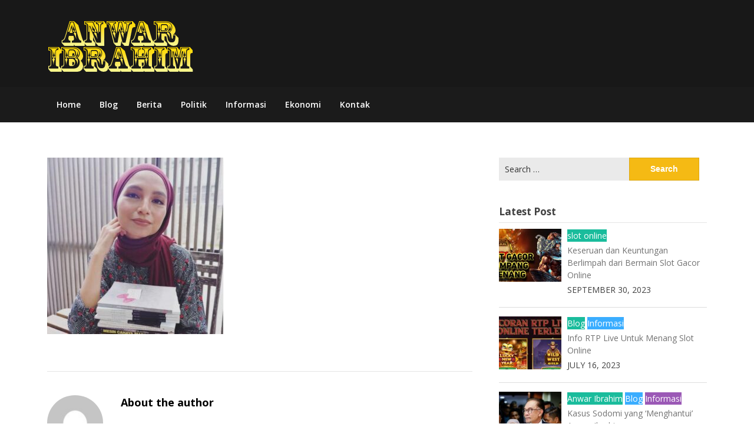

--- FILE ---
content_type: text/html; charset=UTF-8
request_url: https://anwaribrahimblog.com/kisah-menyedihkan-wanita-yang-bernama-wani-ardy/1-7/
body_size: 45245
content:
<!doctype html><html dir="ltr" lang="en-US" prefix="og: https://ogp.me/ns#"><head><meta charset="UTF-8"><meta name="viewport" content="width=device-width, initial-scale=1"><link rel="profile" href="http://gmpg.org/xfn/11"><title>| Anwaribrahimblog - Berita Terbaru Ekonomi &amp; Politik Malaysia</title><meta name="description" content="liputan6.com" /><meta name="robots" content="max-image-preview:large" /><link rel="canonical" href="https://anwaribrahimblog.com/kisah-menyedihkan-wanita-yang-bernama-wani-ardy/1-7/" /><meta name="generator" content="All in One SEO (AIOSEO) 4.4.9.2" /><meta property="og:locale" content="en_US" /><meta property="og:site_name" content="Anwaribrahimblog - Berita Terbaru Ekonomi &amp; Politik Malaysia | Anwaribrahimblog ialah website yang Memberikan Informasi Terhangat Seputar Ekonomi dan Politik Yang ada di Malaysia, Yang akan kami update setiap hari" /><meta property="og:type" content="article" /><meta property="og:title" content="| Anwaribrahimblog - Berita Terbaru Ekonomi &amp; Politik Malaysia" /><meta property="og:url" content="https://anwaribrahimblog.com/kisah-menyedihkan-wanita-yang-bernama-wani-ardy/1-7/" /><meta property="og:image" content="https://anwaribrahimblog.com/wp-content/uploads/2021/02/cropped-anwaribrahimblog.png" /><meta property="og:image:secure_url" content="https://anwaribrahimblog.com/wp-content/uploads/2021/02/cropped-anwaribrahimblog.png" /><meta property="article:published_time" content="2021-03-12T11:00:14+00:00" /><meta property="article:modified_time" content="2021-03-12T11:00:18+00:00" /><meta name="twitter:card" content="summary" /><meta name="twitter:title" content="| Anwaribrahimblog - Berita Terbaru Ekonomi &amp; Politik Malaysia" /><meta name="twitter:image" content="https://anwaribrahimblog.com/wp-content/uploads/2021/02/cropped-anwaribrahimblog.png" /> <script type="application/ld+json" class="aioseo-schema">{"@context":"https:\/\/schema.org","@graph":[{"@type":"BreadcrumbList","@id":"https:\/\/anwaribrahimblog.com\/kisah-menyedihkan-wanita-yang-bernama-wani-ardy\/1-7\/#breadcrumblist","itemListElement":[{"@type":"ListItem","@id":"https:\/\/anwaribrahimblog.com\/#listItem","position":1,"name":"Home","item":"https:\/\/anwaribrahimblog.com\/","nextItem":"https:\/\/anwaribrahimblog.com\/kisah-menyedihkan-wanita-yang-bernama-wani-ardy\/1-7\/#listItem"},{"@type":"ListItem","@id":"https:\/\/anwaribrahimblog.com\/kisah-menyedihkan-wanita-yang-bernama-wani-ardy\/1-7\/#listItem","position":2,"previousItem":"https:\/\/anwaribrahimblog.com\/#listItem"}]},{"@type":"ItemPage","@id":"https:\/\/anwaribrahimblog.com\/kisah-menyedihkan-wanita-yang-bernama-wani-ardy\/1-7\/#itempage","url":"https:\/\/anwaribrahimblog.com\/kisah-menyedihkan-wanita-yang-bernama-wani-ardy\/1-7\/","name":"| Anwaribrahimblog - Berita Terbaru Ekonomi & Politik Malaysia","description":"liputan6.com","inLanguage":"en-US","isPartOf":{"@id":"https:\/\/anwaribrahimblog.com\/#website"},"breadcrumb":{"@id":"https:\/\/anwaribrahimblog.com\/kisah-menyedihkan-wanita-yang-bernama-wani-ardy\/1-7\/#breadcrumblist"},"author":{"@id":"https:\/\/anwaribrahimblog.com\/author\/ribrahimlog\/#author"},"creator":{"@id":"https:\/\/anwaribrahimblog.com\/author\/ribrahimlog\/#author"},"datePublished":"2021-03-12T11:00:14+00:00","dateModified":"2021-03-12T11:00:18+00:00"},{"@type":"Person","@id":"https:\/\/anwaribrahimblog.com\/#person","name":"ribrahimlog","image":{"@type":"ImageObject","@id":"https:\/\/anwaribrahimblog.com\/kisah-menyedihkan-wanita-yang-bernama-wani-ardy\/1-7\/#personImage","url":"https:\/\/secure.gravatar.com\/avatar\/48819ed20c5a0c19bdbad27802802698?s=96&d=mm&r=g","width":96,"height":96,"caption":"ribrahimlog"}},{"@type":"Person","@id":"https:\/\/anwaribrahimblog.com\/author\/ribrahimlog\/#author","url":"https:\/\/anwaribrahimblog.com\/author\/ribrahimlog\/","name":"ribrahimlog","image":{"@type":"ImageObject","@id":"https:\/\/anwaribrahimblog.com\/kisah-menyedihkan-wanita-yang-bernama-wani-ardy\/1-7\/#authorImage","url":"https:\/\/secure.gravatar.com\/avatar\/48819ed20c5a0c19bdbad27802802698?s=96&d=mm&r=g","width":96,"height":96,"caption":"ribrahimlog"}},{"@type":"WebSite","@id":"https:\/\/anwaribrahimblog.com\/#website","url":"https:\/\/anwaribrahimblog.com\/","name":"Anwaribrahimblog - Berita Terbaru Ekonomi & Politik Malaysia","description":"Anwaribrahimblog ialah website yang Memberikan Informasi Terhangat Seputar Ekonomi dan Politik Yang ada di Malaysia, Yang akan kami update setiap hari","inLanguage":"en-US","publisher":{"@id":"https:\/\/anwaribrahimblog.com\/#person"}}]}</script>   <style>@font-face {
		font-family: "sw-icon-font";
		src:url("https://anwaribrahimblog.com/wp-content/plugins/social-warfare/assets/fonts/sw-icon-font.eot?ver=4.4.4");
		src:url("https://anwaribrahimblog.com/wp-content/plugins/social-warfare/assets/fonts/sw-icon-font.eot?ver=4.4.4#iefix") format("embedded-opentype"),
		url("https://anwaribrahimblog.com/wp-content/plugins/social-warfare/assets/fonts/sw-icon-font.woff?ver=4.4.4") format("woff"),
		url("https://anwaribrahimblog.com/wp-content/plugins/social-warfare/assets/fonts/sw-icon-font.ttf?ver=4.4.4") format("truetype"),
		url("https://anwaribrahimblog.com/wp-content/plugins/social-warfare/assets/fonts/sw-icon-font.svg?ver=4.4.4#1445203416") format("svg");
		font-weight: normal;
		font-style: normal;
		font-display:block;
	}</style><link rel='dns-prefetch' href='//fonts.googleapis.com' /><link rel='dns-prefetch' href='//s.w.org' /><link rel="alternate" type="application/rss+xml" title="Anwaribrahimblog - Berita Terbaru Ekonomi &amp; Politik Malaysia &raquo; Feed" href="https://anwaribrahimblog.com/feed/" /> <script defer src="[data-uri]"></script> <style type="text/css">img.wp-smiley,
img.emoji {
	display: inline !important;
	border: none !important;
	box-shadow: none !important;
	height: 1em !important;
	width: 1em !important;
	margin: 0 0.07em !important;
	vertical-align: -0.1em !important;
	background: none !important;
	padding: 0 !important;
}</style><link rel='stylesheet' id='social-warfare-block-css-css'  href='https://anwaribrahimblog.com/wp-content/cache/autoptimize/autoptimize_single_ca873f78591b95f9d06bff2ce1dae368.php?ver=5.9.12' type='text/css' media='all' /><link rel='stylesheet' id='wp-block-library-css'  href='https://anwaribrahimblog.com/wp-includes/css/dist/block-library/style.min.css?ver=5.9.12' type='text/css' media='all' /><style id='global-styles-inline-css' type='text/css'>body{--wp--preset--color--black: #000000;--wp--preset--color--cyan-bluish-gray: #abb8c3;--wp--preset--color--white: #ffffff;--wp--preset--color--pale-pink: #f78da7;--wp--preset--color--vivid-red: #cf2e2e;--wp--preset--color--luminous-vivid-orange: #ff6900;--wp--preset--color--luminous-vivid-amber: #fcb900;--wp--preset--color--light-green-cyan: #7bdcb5;--wp--preset--color--vivid-green-cyan: #00d084;--wp--preset--color--pale-cyan-blue: #8ed1fc;--wp--preset--color--vivid-cyan-blue: #0693e3;--wp--preset--color--vivid-purple: #9b51e0;--wp--preset--gradient--vivid-cyan-blue-to-vivid-purple: linear-gradient(135deg,rgba(6,147,227,1) 0%,rgb(155,81,224) 100%);--wp--preset--gradient--light-green-cyan-to-vivid-green-cyan: linear-gradient(135deg,rgb(122,220,180) 0%,rgb(0,208,130) 100%);--wp--preset--gradient--luminous-vivid-amber-to-luminous-vivid-orange: linear-gradient(135deg,rgba(252,185,0,1) 0%,rgba(255,105,0,1) 100%);--wp--preset--gradient--luminous-vivid-orange-to-vivid-red: linear-gradient(135deg,rgba(255,105,0,1) 0%,rgb(207,46,46) 100%);--wp--preset--gradient--very-light-gray-to-cyan-bluish-gray: linear-gradient(135deg,rgb(238,238,238) 0%,rgb(169,184,195) 100%);--wp--preset--gradient--cool-to-warm-spectrum: linear-gradient(135deg,rgb(74,234,220) 0%,rgb(151,120,209) 20%,rgb(207,42,186) 40%,rgb(238,44,130) 60%,rgb(251,105,98) 80%,rgb(254,248,76) 100%);--wp--preset--gradient--blush-light-purple: linear-gradient(135deg,rgb(255,206,236) 0%,rgb(152,150,240) 100%);--wp--preset--gradient--blush-bordeaux: linear-gradient(135deg,rgb(254,205,165) 0%,rgb(254,45,45) 50%,rgb(107,0,62) 100%);--wp--preset--gradient--luminous-dusk: linear-gradient(135deg,rgb(255,203,112) 0%,rgb(199,81,192) 50%,rgb(65,88,208) 100%);--wp--preset--gradient--pale-ocean: linear-gradient(135deg,rgb(255,245,203) 0%,rgb(182,227,212) 50%,rgb(51,167,181) 100%);--wp--preset--gradient--electric-grass: linear-gradient(135deg,rgb(202,248,128) 0%,rgb(113,206,126) 100%);--wp--preset--gradient--midnight: linear-gradient(135deg,rgb(2,3,129) 0%,rgb(40,116,252) 100%);--wp--preset--duotone--dark-grayscale: url('#wp-duotone-dark-grayscale');--wp--preset--duotone--grayscale: url('#wp-duotone-grayscale');--wp--preset--duotone--purple-yellow: url('#wp-duotone-purple-yellow');--wp--preset--duotone--blue-red: url('#wp-duotone-blue-red');--wp--preset--duotone--midnight: url('#wp-duotone-midnight');--wp--preset--duotone--magenta-yellow: url('#wp-duotone-magenta-yellow');--wp--preset--duotone--purple-green: url('#wp-duotone-purple-green');--wp--preset--duotone--blue-orange: url('#wp-duotone-blue-orange');--wp--preset--font-size--small: 13px;--wp--preset--font-size--medium: 20px;--wp--preset--font-size--large: 36px;--wp--preset--font-size--x-large: 42px;}.has-black-color{color: var(--wp--preset--color--black) !important;}.has-cyan-bluish-gray-color{color: var(--wp--preset--color--cyan-bluish-gray) !important;}.has-white-color{color: var(--wp--preset--color--white) !important;}.has-pale-pink-color{color: var(--wp--preset--color--pale-pink) !important;}.has-vivid-red-color{color: var(--wp--preset--color--vivid-red) !important;}.has-luminous-vivid-orange-color{color: var(--wp--preset--color--luminous-vivid-orange) !important;}.has-luminous-vivid-amber-color{color: var(--wp--preset--color--luminous-vivid-amber) !important;}.has-light-green-cyan-color{color: var(--wp--preset--color--light-green-cyan) !important;}.has-vivid-green-cyan-color{color: var(--wp--preset--color--vivid-green-cyan) !important;}.has-pale-cyan-blue-color{color: var(--wp--preset--color--pale-cyan-blue) !important;}.has-vivid-cyan-blue-color{color: var(--wp--preset--color--vivid-cyan-blue) !important;}.has-vivid-purple-color{color: var(--wp--preset--color--vivid-purple) !important;}.has-black-background-color{background-color: var(--wp--preset--color--black) !important;}.has-cyan-bluish-gray-background-color{background-color: var(--wp--preset--color--cyan-bluish-gray) !important;}.has-white-background-color{background-color: var(--wp--preset--color--white) !important;}.has-pale-pink-background-color{background-color: var(--wp--preset--color--pale-pink) !important;}.has-vivid-red-background-color{background-color: var(--wp--preset--color--vivid-red) !important;}.has-luminous-vivid-orange-background-color{background-color: var(--wp--preset--color--luminous-vivid-orange) !important;}.has-luminous-vivid-amber-background-color{background-color: var(--wp--preset--color--luminous-vivid-amber) !important;}.has-light-green-cyan-background-color{background-color: var(--wp--preset--color--light-green-cyan) !important;}.has-vivid-green-cyan-background-color{background-color: var(--wp--preset--color--vivid-green-cyan) !important;}.has-pale-cyan-blue-background-color{background-color: var(--wp--preset--color--pale-cyan-blue) !important;}.has-vivid-cyan-blue-background-color{background-color: var(--wp--preset--color--vivid-cyan-blue) !important;}.has-vivid-purple-background-color{background-color: var(--wp--preset--color--vivid-purple) !important;}.has-black-border-color{border-color: var(--wp--preset--color--black) !important;}.has-cyan-bluish-gray-border-color{border-color: var(--wp--preset--color--cyan-bluish-gray) !important;}.has-white-border-color{border-color: var(--wp--preset--color--white) !important;}.has-pale-pink-border-color{border-color: var(--wp--preset--color--pale-pink) !important;}.has-vivid-red-border-color{border-color: var(--wp--preset--color--vivid-red) !important;}.has-luminous-vivid-orange-border-color{border-color: var(--wp--preset--color--luminous-vivid-orange) !important;}.has-luminous-vivid-amber-border-color{border-color: var(--wp--preset--color--luminous-vivid-amber) !important;}.has-light-green-cyan-border-color{border-color: var(--wp--preset--color--light-green-cyan) !important;}.has-vivid-green-cyan-border-color{border-color: var(--wp--preset--color--vivid-green-cyan) !important;}.has-pale-cyan-blue-border-color{border-color: var(--wp--preset--color--pale-cyan-blue) !important;}.has-vivid-cyan-blue-border-color{border-color: var(--wp--preset--color--vivid-cyan-blue) !important;}.has-vivid-purple-border-color{border-color: var(--wp--preset--color--vivid-purple) !important;}.has-vivid-cyan-blue-to-vivid-purple-gradient-background{background: var(--wp--preset--gradient--vivid-cyan-blue-to-vivid-purple) !important;}.has-light-green-cyan-to-vivid-green-cyan-gradient-background{background: var(--wp--preset--gradient--light-green-cyan-to-vivid-green-cyan) !important;}.has-luminous-vivid-amber-to-luminous-vivid-orange-gradient-background{background: var(--wp--preset--gradient--luminous-vivid-amber-to-luminous-vivid-orange) !important;}.has-luminous-vivid-orange-to-vivid-red-gradient-background{background: var(--wp--preset--gradient--luminous-vivid-orange-to-vivid-red) !important;}.has-very-light-gray-to-cyan-bluish-gray-gradient-background{background: var(--wp--preset--gradient--very-light-gray-to-cyan-bluish-gray) !important;}.has-cool-to-warm-spectrum-gradient-background{background: var(--wp--preset--gradient--cool-to-warm-spectrum) !important;}.has-blush-light-purple-gradient-background{background: var(--wp--preset--gradient--blush-light-purple) !important;}.has-blush-bordeaux-gradient-background{background: var(--wp--preset--gradient--blush-bordeaux) !important;}.has-luminous-dusk-gradient-background{background: var(--wp--preset--gradient--luminous-dusk) !important;}.has-pale-ocean-gradient-background{background: var(--wp--preset--gradient--pale-ocean) !important;}.has-electric-grass-gradient-background{background: var(--wp--preset--gradient--electric-grass) !important;}.has-midnight-gradient-background{background: var(--wp--preset--gradient--midnight) !important;}.has-small-font-size{font-size: var(--wp--preset--font-size--small) !important;}.has-medium-font-size{font-size: var(--wp--preset--font-size--medium) !important;}.has-large-font-size{font-size: var(--wp--preset--font-size--large) !important;}.has-x-large-font-size{font-size: var(--wp--preset--font-size--x-large) !important;}</style><link rel='stylesheet' id='wpos-slick-style-css'  href='https://anwaribrahimblog.com/wp-content/cache/autoptimize/autoptimize_single_144b2dcf82ceefaa126082688c60dd15.php?ver=2.6' type='text/css' media='all' /><link rel='stylesheet' id='bdpw-public-css-css'  href='https://anwaribrahimblog.com/wp-content/cache/autoptimize/autoptimize_single_2a836e1ad52101de5a3f7ee53587007e.php?ver=2.6' type='text/css' media='all' /><link rel='stylesheet' id='social_warfare-css'  href='https://anwaribrahimblog.com/wp-content/plugins/social-warfare/assets/css/style.min.css?ver=4.4.4' type='text/css' media='all' /><link rel='stylesheet' id='magazinely-owl-slider-default-css'  href='https://anwaribrahimblog.com/wp-content/themes/magazinely/css/owl.carousel.min.css?ver=5.9.12' type='text/css' media='all' /><link rel='stylesheet' id='magazinely-owl-slider-theme-css'  href='https://anwaribrahimblog.com/wp-content/cache/autoptimize/autoptimize_single_6c830c91a0a08fca0fe883504abc7d2b.php?ver=5.9.12' type='text/css' media='all' /><link rel='stylesheet' id='font-awesome-css'  href='https://anwaribrahimblog.com/wp-content/themes/magazinely/css/font-awesome.min.css?ver=5.9.12' type='text/css' media='all' /><link rel='stylesheet' id='magazinely-foundation-css'  href='https://anwaribrahimblog.com/wp-content/cache/autoptimize/autoptimize_single_b9e901e09bbceb8f3c3faed4e17511ea.php?ver=5.9.12' type='text/css' media='all' /><link rel='stylesheet' id='magazinely-dashicons-css'  href='https://anwaribrahimblog.com/wp-content/cache/autoptimize/autoptimize_single_2c4af0bbdf2fb60fc46ee752e4bb7ee9.php?ver=5.9.12' type='text/css' media='all' /><link rel='stylesheet' id='magazinely-style-css'  href='https://anwaribrahimblog.com/wp-content/cache/autoptimize/autoptimize_single_e24f50e85a0c3d14d2c68e4b6e467732.php?ver=5.9.12' type='text/css' media='all' /><link rel='stylesheet' id='magazinely-google-fonts-css'  href='//fonts.googleapis.com/css?family=Open+Sans%3A300%2C400%2C600%2C700%7CMerriweather%3A700%2C400%2C700i&#038;ver=5.9.12' type='text/css' media='all' /> <script defer type='text/javascript' src='https://anwaribrahimblog.com/wp-includes/js/jquery/jquery.min.js?ver=3.6.0' id='jquery-core-js'></script> <script defer type='text/javascript' src='https://anwaribrahimblog.com/wp-includes/js/jquery/jquery-migrate.min.js?ver=3.3.2' id='jquery-migrate-js'></script> <link rel="https://api.w.org/" href="https://anwaribrahimblog.com/wp-json/" /><link rel="alternate" type="application/json" href="https://anwaribrahimblog.com/wp-json/wp/v2/media/238" /><link rel="EditURI" type="application/rsd+xml" title="RSD" href="https://anwaribrahimblog.com/xmlrpc.php?rsd" /><link rel="wlwmanifest" type="application/wlwmanifest+xml" href="https://anwaribrahimblog.com/wp-includes/wlwmanifest.xml" /><meta name="generator" content="WordPress 5.9.12" /><link rel='shortlink' href='https://anwaribrahimblog.com/?p=238' /><link rel="alternate" type="application/json+oembed" href="https://anwaribrahimblog.com/wp-json/oembed/1.0/embed?url=https%3A%2F%2Fanwaribrahimblog.com%2Fkisah-menyedihkan-wanita-yang-bernama-wani-ardy%2F1-7%2F" /><link rel="alternate" type="text/xml+oembed" href="https://anwaribrahimblog.com/wp-json/oembed/1.0/embed?url=https%3A%2F%2Fanwaribrahimblog.com%2Fkisah-menyedihkan-wanita-yang-bernama-wani-ardy%2F1-7%2F&#038;format=xml" /><style type="text/css">/* Navigation */
		.main-navigation a, #site-navigation span.dashicons.dashicons-menu:before, .iot-menu-left-ul a { color: ; }
		.navigation-wrapper{ background: ; }
		.main-navigation ul ul, #iot-menu-left, .navigation-outer-wrapper { background: ; }
				

	/* Featured Image Header */
		


		/* Global */
		.single .content-area a, .page .content-area a { color: ; }
		.page .content-area a.button, .single .page .content-area a.button {color:#fff;}
		a.button,a.button:hover,a.button:active,a.button:focus, button, input[type="button"], input[type="reset"], input[type="submit"] { background: ; }
		.tags-links a, .cat-links a{ border-color: ; }
		.single main article .entry-meta *, .single main article .entry-meta, .archive main article .entry-meta *, .comments-area .comment-metadata time{ color: ; }
		.single .content-area h1, .single .content-area h2, .single .content-area h3, .single .content-area h4, .single .content-area h5, .single .content-area h6, .page .content-area h1, .page .content-area h2, .page .content-area h3, .page .content-area h4, .page .content-area h5, .page .content-area h6, .page .content-area th, .single .content-area th, .blog.related-posts main article h4 a, .single b.fn, .page b.fn, .error404 h1, .search-results h1.page-title, .search-no-results h1.page-title, .archive h1.page-title{ color: ; }
		.comment-respond p.comment-notes, .comment-respond label, .page .site-content .entry-content cite, .comment-content *, .about-the-author, .page code, .page kbd, .page tt, .page var, .page .site-content .entry-content, .page .site-content .entry-content p, .page .site-content .entry-content li, .page .site-content .entry-content div, .comment-respond p.comment-notes, .comment-respond label, .single .site-content .entry-content cite, .comment-content *, .about-the-author, .single code, .single kbd, .single tt, .single var, .single .site-content .entry-content, .single .site-content .entry-content p, .single .site-content .entry-content li, .single .site-content .entry-content div, .error404 p, .search-no-results p { color: ; }
		.page .entry-content blockquote, .single .entry-content blockquote, .comment-content blockquote { border-color: ; }
		.error-404 input.search-field, .about-the-author, .comments-title, .related-posts h3, .comment-reply-title{ border-color: ; }

		
		

		


		/* Sidebar */
		#secondary h4, #secondary h1, #secondary h2, #secondary h3, #secondary h5, #secondary h6, #secondary h4 a{ color: ; }
		#secondary span.rpwwt-post-title{ color:  !important; }
		#secondary select, #secondary h4, .blog #secondary input.search-field, .blog #secondary input.search-field, .search-results #secondary input.search-field, .archive #secondary input.search-field { border-color: ; }
		#secondary * { color: ; }
		#secondary .rpwwt-post-date{ color:  !important; }
		#secondary a { color: ; }
		#secondary .search-form input.search-submit, .search-form input.search-submit, input.search-submit { background: ; }

		/* Blog Feed */
		body.custom-background.blog, body.blog, body.custom-background.archive, body.archive, body.custom-background.search-results, body.search-results{ background-color: ; }
		.blog main article, .search-results main article, .archive main article{ background-color: ; }
		.blog main article h2 a, .search-results main article h2 a, .archive main article h2 a{ color: ; }
		.blog main article .entry-meta, .archive main article .entry-meta, .search-results main article .entry-meta{ color: ; }
		.blog main article p, .search-results main article p, .archive main article p { color: ; }
		.nav-links span, .nav-links a, .pagination .current, .nav-links span:hover, .nav-links a:hover, .pagination .current:hover { background: ; }
		.nav-links span, .nav-links a, .pagination .current, .nav-links span:hover, .nav-links a:hover, .pagination .current:hover{ color: ; }</style><style type="text/css">.navigation-wrapper {
		background-image: url() no-repeat scroll top;
	}
	
			.site-title,
		.site-description,
		.logo-container {
			position: absolute;
			clip: rect(1px, 1px, 1px, 1px);
			display:none;
		}</style><link rel="icon" href="https://anwaribrahimblog.com/wp-content/uploads/2019/07/cropped-Vx2hsKK3-1-32x32.jpg" sizes="32x32" /><link rel="icon" href="https://anwaribrahimblog.com/wp-content/uploads/2019/07/cropped-Vx2hsKK3-1-192x192.jpg" sizes="192x192" /><link rel="apple-touch-icon" href="https://anwaribrahimblog.com/wp-content/uploads/2019/07/cropped-Vx2hsKK3-1-180x180.jpg" /><meta name="msapplication-TileImage" content="https://anwaribrahimblog.com/wp-content/uploads/2019/07/cropped-Vx2hsKK3-1-270x270.jpg" /></head><body class="attachment attachment-template-default single single-attachment postid-238 attachmentid-238 attachment-jpeg wp-custom-logo"> <svg xmlns="http://www.w3.org/2000/svg" viewBox="0 0 0 0" width="0" height="0" focusable="false" role="none" style="visibility: hidden; position: absolute; left: -9999px; overflow: hidden;" ><defs><filter id="wp-duotone-dark-grayscale"><feColorMatrix color-interpolation-filters="sRGB" type="matrix" values=" .299 .587 .114 0 0 .299 .587 .114 0 0 .299 .587 .114 0 0 .299 .587 .114 0 0 " /><feComponentTransfer color-interpolation-filters="sRGB" ><feFuncR type="table" tableValues="0 0.49803921568627" /><feFuncG type="table" tableValues="0 0.49803921568627" /><feFuncB type="table" tableValues="0 0.49803921568627" /><feFuncA type="table" tableValues="1 1" /></feComponentTransfer><feComposite in2="SourceGraphic" operator="in" /></filter></defs></svg><svg xmlns="http://www.w3.org/2000/svg" viewBox="0 0 0 0" width="0" height="0" focusable="false" role="none" style="visibility: hidden; position: absolute; left: -9999px; overflow: hidden;" ><defs><filter id="wp-duotone-grayscale"><feColorMatrix color-interpolation-filters="sRGB" type="matrix" values=" .299 .587 .114 0 0 .299 .587 .114 0 0 .299 .587 .114 0 0 .299 .587 .114 0 0 " /><feComponentTransfer color-interpolation-filters="sRGB" ><feFuncR type="table" tableValues="0 1" /><feFuncG type="table" tableValues="0 1" /><feFuncB type="table" tableValues="0 1" /><feFuncA type="table" tableValues="1 1" /></feComponentTransfer><feComposite in2="SourceGraphic" operator="in" /></filter></defs></svg><svg xmlns="http://www.w3.org/2000/svg" viewBox="0 0 0 0" width="0" height="0" focusable="false" role="none" style="visibility: hidden; position: absolute; left: -9999px; overflow: hidden;" ><defs><filter id="wp-duotone-purple-yellow"><feColorMatrix color-interpolation-filters="sRGB" type="matrix" values=" .299 .587 .114 0 0 .299 .587 .114 0 0 .299 .587 .114 0 0 .299 .587 .114 0 0 " /><feComponentTransfer color-interpolation-filters="sRGB" ><feFuncR type="table" tableValues="0.54901960784314 0.98823529411765" /><feFuncG type="table" tableValues="0 1" /><feFuncB type="table" tableValues="0.71764705882353 0.25490196078431" /><feFuncA type="table" tableValues="1 1" /></feComponentTransfer><feComposite in2="SourceGraphic" operator="in" /></filter></defs></svg><svg xmlns="http://www.w3.org/2000/svg" viewBox="0 0 0 0" width="0" height="0" focusable="false" role="none" style="visibility: hidden; position: absolute; left: -9999px; overflow: hidden;" ><defs><filter id="wp-duotone-blue-red"><feColorMatrix color-interpolation-filters="sRGB" type="matrix" values=" .299 .587 .114 0 0 .299 .587 .114 0 0 .299 .587 .114 0 0 .299 .587 .114 0 0 " /><feComponentTransfer color-interpolation-filters="sRGB" ><feFuncR type="table" tableValues="0 1" /><feFuncG type="table" tableValues="0 0.27843137254902" /><feFuncB type="table" tableValues="0.5921568627451 0.27843137254902" /><feFuncA type="table" tableValues="1 1" /></feComponentTransfer><feComposite in2="SourceGraphic" operator="in" /></filter></defs></svg><svg xmlns="http://www.w3.org/2000/svg" viewBox="0 0 0 0" width="0" height="0" focusable="false" role="none" style="visibility: hidden; position: absolute; left: -9999px; overflow: hidden;" ><defs><filter id="wp-duotone-midnight"><feColorMatrix color-interpolation-filters="sRGB" type="matrix" values=" .299 .587 .114 0 0 .299 .587 .114 0 0 .299 .587 .114 0 0 .299 .587 .114 0 0 " /><feComponentTransfer color-interpolation-filters="sRGB" ><feFuncR type="table" tableValues="0 0" /><feFuncG type="table" tableValues="0 0.64705882352941" /><feFuncB type="table" tableValues="0 1" /><feFuncA type="table" tableValues="1 1" /></feComponentTransfer><feComposite in2="SourceGraphic" operator="in" /></filter></defs></svg><svg xmlns="http://www.w3.org/2000/svg" viewBox="0 0 0 0" width="0" height="0" focusable="false" role="none" style="visibility: hidden; position: absolute; left: -9999px; overflow: hidden;" ><defs><filter id="wp-duotone-magenta-yellow"><feColorMatrix color-interpolation-filters="sRGB" type="matrix" values=" .299 .587 .114 0 0 .299 .587 .114 0 0 .299 .587 .114 0 0 .299 .587 .114 0 0 " /><feComponentTransfer color-interpolation-filters="sRGB" ><feFuncR type="table" tableValues="0.78039215686275 1" /><feFuncG type="table" tableValues="0 0.94901960784314" /><feFuncB type="table" tableValues="0.35294117647059 0.47058823529412" /><feFuncA type="table" tableValues="1 1" /></feComponentTransfer><feComposite in2="SourceGraphic" operator="in" /></filter></defs></svg><svg xmlns="http://www.w3.org/2000/svg" viewBox="0 0 0 0" width="0" height="0" focusable="false" role="none" style="visibility: hidden; position: absolute; left: -9999px; overflow: hidden;" ><defs><filter id="wp-duotone-purple-green"><feColorMatrix color-interpolation-filters="sRGB" type="matrix" values=" .299 .587 .114 0 0 .299 .587 .114 0 0 .299 .587 .114 0 0 .299 .587 .114 0 0 " /><feComponentTransfer color-interpolation-filters="sRGB" ><feFuncR type="table" tableValues="0.65098039215686 0.40392156862745" /><feFuncG type="table" tableValues="0 1" /><feFuncB type="table" tableValues="0.44705882352941 0.4" /><feFuncA type="table" tableValues="1 1" /></feComponentTransfer><feComposite in2="SourceGraphic" operator="in" /></filter></defs></svg><svg xmlns="http://www.w3.org/2000/svg" viewBox="0 0 0 0" width="0" height="0" focusable="false" role="none" style="visibility: hidden; position: absolute; left: -9999px; overflow: hidden;" ><defs><filter id="wp-duotone-blue-orange"><feColorMatrix color-interpolation-filters="sRGB" type="matrix" values=" .299 .587 .114 0 0 .299 .587 .114 0 0 .299 .587 .114 0 0 .299 .587 .114 0 0 " /><feComponentTransfer color-interpolation-filters="sRGB" ><feFuncR type="table" tableValues="0.098039215686275 1" /><feFuncG type="table" tableValues="0 0.66274509803922" /><feFuncB type="table" tableValues="0.84705882352941 0.41960784313725" /><feFuncA type="table" tableValues="1 1" /></feComponentTransfer><feComposite in2="SourceGraphic" operator="in" /></filter></defs></svg> <a class="skip-link screen-reader-text" id="iot-skip-to-content" href="#page">Skip to content</a><div class="navigation-wrapper"><div class="site grid-container"><header id="masthead" class="site-header grid-x grid-padding-x"><div class="large-12 medium-12 small-12 cell"><div class="top-header-wrapper"><div class="site-branding header-left-logo"> <a href="https://anwaribrahimblog.com/" class="custom-logo-link" rel="home"><img width="250" height="109" src="https://anwaribrahimblog.com/wp-content/uploads/2021/02/cropped-anwaribrahimblog.png" class="custom-logo" alt="Anwaribrahimblog &#8211; Berita Terbaru Ekonomi &amp; Politik Malaysia" /></a><div class="logo-container"><h2 class="site-title"><a href="https://anwaribrahimblog.com/" rel="home">Anwaribrahimblog &#8211; Berita Terbaru Ekonomi &amp; Politik Malaysia</a></h2><p class="site-description">Anwaribrahimblog ialah website yang Memberikan Informasi Terhangat Seputar Ekonomi dan Politik Yang ada di Malaysia, Yang akan kami update setiap hari</p></div></div><div class="header-right-widget-area"></div></div></div></header></div></div><div class="navigation-outer-wrapper"><div class="grid-container" id="mobile-nav-output"><nav id="site-navigation" class="main-navigation large-12 medium-12 small-12 cell"><div class="menu-anwar-container"><ul id="primary-menu" class="menu"><li id="menu-item-209" class="menu-item menu-item-type-custom menu-item-object-custom menu-item-home menu-item-209"><a href="http://anwaribrahimblog.com/">Home</a></li><li id="menu-item-8" class="menu-item menu-item-type-taxonomy menu-item-object-category menu-item-8"><a href="https://anwaribrahimblog.com/category/blog/">Blog</a></li><li id="menu-item-7" class="menu-item menu-item-type-taxonomy menu-item-object-category menu-item-7"><a href="https://anwaribrahimblog.com/category/berita/">Berita</a></li><li id="menu-item-9" class="menu-item menu-item-type-taxonomy menu-item-object-category menu-item-9"><a href="https://anwaribrahimblog.com/category/galeri/">Politik</a></li><li id="menu-item-10" class="menu-item menu-item-type-taxonomy menu-item-object-category menu-item-10"><a href="https://anwaribrahimblog.com/category/informasi/">Informasi</a></li><li id="menu-item-6" class="menu-item menu-item-type-taxonomy menu-item-object-category menu-item-6"><a href="https://anwaribrahimblog.com/category/arsip/">Ekonomi</a></li><li id="menu-item-149" class="menu-item menu-item-type-post_type menu-item-object-page menu-item-149"><a href="https://anwaribrahimblog.com/kontak/">Kontak</a></li></ul></div></nav></div></div><div id="page" class="site grid-container start-container-head"><div id="content" class="site-content grid-x grid-padding-x"></div></div><div id="page" class="site grid-container"><div id="content" class="site-content grid-x grid-padding-x"><div id="primary" class="content-area large-8 medium-8 small-12 cell"><main id="main" class="site-main"><article id="post-238" class="post-238 attachment type-attachment status-inherit hentry"><header class="entry-header"></header><div class="entry-content"><p class="attachment"><a href='https://anwaribrahimblog.com/wp-content/uploads/2021/03/1-7.jpg'><img width="300" height="300" src="https://anwaribrahimblog.com/wp-content/uploads/2021/03/1-7-300x300.jpg" class="attachment-medium size-medium" alt="" loading="lazy" srcset="https://anwaribrahimblog.com/wp-content/uploads/2021/03/1-7-300x300.jpg 300w, https://anwaribrahimblog.com/wp-content/uploads/2021/03/1-7-150x150.jpg 150w, https://anwaribrahimblog.com/wp-content/uploads/2021/03/1-7.jpg 640w" sizes="(max-width: 300px) 100vw, 300px" /></a></p><div class="swp-content-locator"></div></div><footer class="entry-footer"></footer></article><div class="about-the-author"><div class="grid-x grid-padding-x"><div class="large-2 medium-3 small-12 cell"><img alt='' src='https://secure.gravatar.com/avatar/48819ed20c5a0c19bdbad27802802698?s=100&#038;d=mm&#038;r=g' srcset='https://secure.gravatar.com/avatar/48819ed20c5a0c19bdbad27802802698?s=200&#038;d=mm&#038;r=g 2x' class='avatar avatar-100 photo' height='100' width='100' loading='lazy'/></div><div class="large-10 medium-9 small-12 cell"><h3>About the author</h3></div></div></div></main></div><aside id="secondary" class="widget-area large-4 medium-4 small-12 cell"><section id="search-2" class="widget widget_search"><form role="search" method="get" class="search-form" action="https://anwaribrahimblog.com/"> <label> <span class="screen-reader-text">Search for:</span> <input type="search" class="search-field" placeholder="Search &hellip;" value="" name="s" /> </label> <input type="submit" class="search-submit" value="Search" /></form></section><section id="wpspw_pro_post_thumb_widget-2" class="widget wpspw_pro_post_thumb_widget"><h4 class="widget-title">Latest Post</h4><div class="wpspw-pro-widget-wrp wpspw-clearfix"><div id="wpspw-pro-widget" class="wpspw-pro-sp-static sp_wpspwpost_static wpspw-design-w3"><div class="wpspw-post-list"><div class="wpspw-post-list-content"><div class="wpspw-post-left-img"><div class="wpspw-post-image-bg"> <a href="https://anwaribrahimblog.com/keseruan-dan-keuntungan-berlimpah-dari-bermain-slot-gacor-online/"> <img src="https://anwaribrahimblog.com/wp-content/uploads/2023/09/2d507fd23852e5f105d8b35c33caff51-150x150.jpg" alt="Keseruan dan Keuntungan Berlimpah dari Bermain Slot Gacor Online" /> </a></div></div><div class="wpspw-post-right-content"><div class="wpspw-post-categories"><a href="https://anwaribrahimblog.com/category/slot-online/">slot online</a></div><div class="wpspw-post-title"> <a href="https://anwaribrahimblog.com/keseruan-dan-keuntungan-berlimpah-dari-bermain-slot-gacor-online/">Keseruan dan Keuntungan Berlimpah dari Bermain Slot Gacor Online</a></div><div class="wpspw-post-date">September 30, 2023</div></div></div></div><div class="wpspw-post-list"><div class="wpspw-post-list-content"><div class="wpspw-post-left-img"><div class="wpspw-post-image-bg"> <a href="https://anwaribrahimblog.com/info-rtp-live-untuk-menang-slot-online/"> <img src="https://anwaribrahimblog.com/wp-content/uploads/2023/07/Info-RTP-Live-Untuk-Menang-Slot-Online-copy-150x150.jpg" alt="Info RTP Live Untuk Menang Slot Online" /> </a></div></div><div class="wpspw-post-right-content"><div class="wpspw-post-categories"><a href="https://anwaribrahimblog.com/category/blog/">Blog</a> <a href="https://anwaribrahimblog.com/category/informasi/">Informasi</a></div><div class="wpspw-post-title"> <a href="https://anwaribrahimblog.com/info-rtp-live-untuk-menang-slot-online/">Info RTP Live Untuk Menang Slot Online</a></div><div class="wpspw-post-date">July 16, 2023</div></div></div></div><div class="wpspw-post-list"><div class="wpspw-post-list-content"><div class="wpspw-post-left-img"><div class="wpspw-post-image-bg"> <a href="https://anwaribrahimblog.com/kasus-sodomi-yang-menghantui-anwar-ibrahim/"> <img src="https://anwaribrahimblog.com/wp-content/uploads/2023/07/Kasus-Sodomi-yang-‘Menghantui-Anwar-Ibrahim-2-150x150.jpg" alt="Kasus Sodomi yang ‘Menghantui’ Anwar Ibrahim" /> </a></div></div><div class="wpspw-post-right-content"><div class="wpspw-post-categories"><a href="https://anwaribrahimblog.com/category/anwar-ibrahim/">Anwar Ibrahim</a> <a href="https://anwaribrahimblog.com/category/blog/">Blog</a> <a href="https://anwaribrahimblog.com/category/informasi/">Informasi</a></div><div class="wpspw-post-title"> <a href="https://anwaribrahimblog.com/kasus-sodomi-yang-menghantui-anwar-ibrahim/">Kasus Sodomi yang ‘Menghantui’ Anwar Ibrahim</a></div><div class="wpspw-post-date">July 4, 2023</div></div></div></div><div class="wpspw-post-list"><div class="wpspw-post-list-content"><div class="wpspw-post-left-img"><div class="wpspw-post-image-bg"> <a href="https://anwaribrahimblog.com/situs-slot-terbaik-platform-terpercaya/"> </a></div></div><div class="wpspw-post-right-content"><div class="wpspw-post-categories"><a href="https://anwaribrahimblog.com/category/slot-online/">slot online</a></div><div class="wpspw-post-title"> <a href="https://anwaribrahimblog.com/situs-slot-terbaik-platform-terpercaya/">Situs Slot Terbaik: Panduan Mencari Platform Terpercaya untuk Bermain Slot Online</a></div><div class="wpspw-post-date">May 14, 2023</div></div></div></div><div class="wpspw-post-list"><div class="wpspw-post-list-content"><div class="wpspw-post-left-img"><div class="wpspw-post-image-bg"> <a href="https://anwaribrahimblog.com/anwar-ibrahim-dan-hikmah-kepemimpinan/"> <img src="https://anwaribrahimblog.com/wp-content/uploads/2023/04/Anwar-Ibrahim-dan-Hikmah-Kepemimpinan-150x150.jpg" alt="Anwar Ibrahim dan Hikmah Kepemimpinan" /> </a></div></div><div class="wpspw-post-right-content"><div class="wpspw-post-categories"><a href="https://anwaribrahimblog.com/category/anwar-ibrahim/">Anwar Ibrahim</a> <a href="https://anwaribrahimblog.com/category/berita/">Berita</a> <a href="https://anwaribrahimblog.com/category/informasi/">Informasi</a> <a href="https://anwaribrahimblog.com/category/politik/">Politik</a></div><div class="wpspw-post-title"> <a href="https://anwaribrahimblog.com/anwar-ibrahim-dan-hikmah-kepemimpinan/">Anwar Ibrahim dan Hikmah Kepemimpinan</a></div><div class="wpspw-post-date">April 19, 2023</div></div></div></div></div></div></section><section id="categories-2" class="widget widget_categories"><h4 class="widget-title">Categories</h4><ul><li class="cat-item cat-item-63"><a href="https://anwaribrahimblog.com/category/anwar-ibrahim/">Anwar Ibrahim</a></li><li class="cat-item cat-item-4"><a href="https://anwaribrahimblog.com/category/arsip/">Arsip</a></li><li class="cat-item cat-item-5"><a href="https://anwaribrahimblog.com/category/berita/">Berita</a></li><li class="cat-item cat-item-3"><a href="https://anwaribrahimblog.com/category/blog/">Blog</a></li><li class="cat-item cat-item-7"><a href="https://anwaribrahimblog.com/category/galeri/">Galeri</a></li><li class="cat-item cat-item-6"><a href="https://anwaribrahimblog.com/category/informasi/">Informasi</a></li><li class="cat-item cat-item-55"><a href="https://anwaribrahimblog.com/category/malaysia/">Malaysia</a></li><li class="cat-item cat-item-54"><a href="https://anwaribrahimblog.com/category/politik/">Politik</a></li><li class="cat-item cat-item-109"><a href="https://anwaribrahimblog.com/category/slot-online/">slot online</a></li><li class="cat-item cat-item-1"><a href="https://anwaribrahimblog.com/category/uncategorized/">Uncategorized</a></li></ul></section><section id="block-2" class="widget widget_block"><pre class="wp-block-code"><code><a href="https://dragracingonline.com">slot</a></code></pre></section><section id="block-4" class="widget widget_block"><pre class="wp-block-code"><code><a href="https://davidshopeaz.org/">KONGSLOT88</a></code></pre></section></aside></div></div><div class="footer-container"><div id="page" class="site grid-container"><footer id="colophon" class="site-footer"><div class="site-info"> Copyright <a href="https://anwaribrahimblog.com/" rel="home">Anwaribrahimblog &#8211; Berita Terbaru Ekonomi &amp; Politik Malaysia</a>. All rights reserved. <span class="footer-info-right"> | Theme by <a href="https://superbthemes.com/"> SuperbThemes</a> </span> <span class="footer-menu"> </span></div></footer></div></div> <script defer id="social_warfare_script-js-extra" src="[data-uri]"></script> <script defer type='text/javascript' src='https://anwaribrahimblog.com/wp-content/plugins/social-warfare/assets/js/script.min.js?ver=4.4.4' id='social_warfare_script-js'></script> <script defer type='text/javascript' src='https://anwaribrahimblog.com/wp-content/cache/autoptimize/autoptimize_single_49493316c090bb3d7cca5bc09031037c.php?ver=20151215' id='magazinely-navigation-js'></script> <script defer type='text/javascript' src='https://anwaribrahimblog.com/wp-content/cache/autoptimize/autoptimize_single_93d421fd7576b0ca9c359ffe2fa16113.php?ver=20151215' id='magazinely-skip-link-focus-fix-js'></script> <script defer type='text/javascript' src='https://anwaribrahimblog.com/wp-content/cache/autoptimize/autoptimize_single_b7c1ce5a2b72b06fdd46439fd280a3a3.php?ver=6' id='magazinely-foundation-js-jquery-js'></script> <script defer type='text/javascript' src='https://anwaribrahimblog.com/wp-content/cache/autoptimize/autoptimize_single_1b9448ce682158a7b90add04e9585eb1.php?ver=1.0.0' id='magazinely-custom-js-jquery-js'></script> <script defer type='text/javascript' src='https://anwaribrahimblog.com/wp-content/themes/magazinely/js/owl.carousel.min.js?ver=1.0.0' id='magazinely-owl-slider-js-jquery-js'></script> <script defer src="[data-uri]"></script> <script defer src="[data-uri]"></script> </body></html>

--- FILE ---
content_type: text/javascript; charset=utf-8
request_url: https://anwaribrahimblog.com/wp-content/cache/autoptimize/autoptimize_single_1b9448ce682158a7b90add04e9585eb1.php?ver=1.0.0
body_size: 674
content:
(function($){$("#primary-menu li").has("ul").addClass("iot-dot-menu");$(".iot-dot-menu>a").addClass("iot-dot-menu-a");$("#site-navigation").append('<button id="iot-open-menu-focus" class="iot-menu-left-open" ><span class="dashicons dashicons-menu"></span></button>');$("#mobile-nav-output").append('<aside id="iot-menu-left"><button class="iot-menu-left-close" ><span class="dashicons dashicons-menu"></span></button></aside><div class="iot-menu-left-filter"></div>');$clone_menu=$("#primary-menu").clone();$clone_menu.removeAttr("id class aria-expanded");$clone_menu.addClass("iot-menu-left-ul");$("#iot-menu-left").append($clone_menu);$(".iot-menu-left-ul ul, .iot-menu-left-ul li, .iot-menu-left-ul a").removeAttr("id class");$clone_menu.append('<li><a href="" id="accessibility-close-mobile-menu"></a></li>');$(".iot-menu-left-open").on("click focus",function(e){e.preventDefault();e.stopPropagation();e.stopImmediatePropagation();$("#iot-menu-left").animate({left:'0'});$(".iot-menu-left-filter").animate({left:'0'});$("body").animate({left:'250px'});$("body").css({"overflow":"hidden"});});$("#accessibility-close-mobile-menu").focusin(e=>{$(".iot-menu-left-close").click();});$(".iot-menu-left-filter, .iot-menu-left-close").click(function(){$("#iot-menu-left").animate({left:'-250px'});$(".iot-menu-left-filter").animate({left:'-100%'});$("body").animate({left:'0'});setTimeout(function(){$("body").css({"position":"","left":"","overflow":""});},405);});$(document).on('keydown',function(e){if(e.keyCode===27){$(".iot-menu-left-close").click();document.getElementById('iot-skip-to-content').focus();}
$("#iot-open-menu-focus").on('keydown',function(e){if(e.shiftKey&&e.keyCode===9){document.getElementById('iot-skip-to-content').focus();$(".iot-menu-left-close").click();}});});})(jQuery);